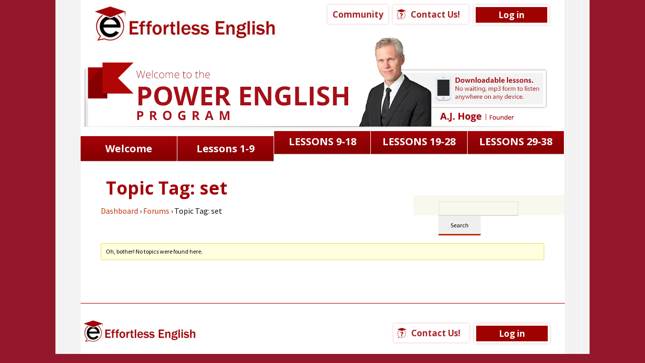

--- FILE ---
content_type: text/html; charset=UTF-8
request_url: https://effortlessenglishcourses.com/forums/topic-tag/set/
body_size: 7209
content:
<!DOCTYPE html>
<!--[if IE 7]>
<html class="ie ie7" lang="en-US">
<![endif]-->
<!--[if IE 8]>
<html class="ie ie8" lang="en-US">
<![endif]-->
<!--[if !(IE 7) | !(IE 8)  ]><!-->
<html lang="en-US">
<!--<![endif]-->

<head>
   <link href='https://fonts.googleapis.com/css?family=Open+Sans:400,600,700,800,300' rel='stylesheet' type='text/css'>
   <meta charset="UTF-8">
   <meta name="viewport" content="width=device-width">
   <title>Topic Tag: set | Effortless English</title>
   <link rel="profile" href="http://gmpg.org/xfn/11">
   <link rel="pingback" href="https://effortlessenglishcourses.com/xmlrpc.php">
   <script src="//ajax.googleapis.com/ajax/libs/jquery/1.10.2/jquery.min.js"></script>
   <script type="text/javascript">
      var $theMenu = $(this);
      $(function() {
         $(".menu-power-lessons1-container").click(function() {
            $("#menu-power-lessons1 li .sub-menu").toggleClass("showDropdown");
            $("#menu-power-lessons1 li .sub-menu li").toggleClass("showDropdown");
         });
         $(".menu-power-lessons2-container").click(function() {
            $("#menu-power-lessons2 li .sub-menu").toggleClass("showDropdown");
            $("#menu-power-lessons2 li .sub-menu li").toggleClass("showDropdown");
         });
         $(".menu-power-lessons3-container").click(function() {
            $("#menu-power-lessons3 li .sub-menu").toggleClass("showDropdown");
            $("#menu-power-lessons3 li .sub-menu li").toggleClass("showDropdown");
         });
         $(".menu-power-lessons4-container").click(function() {
            $("#menu-power-lessons4 li .sub-menu").toggleClass("showDropdown");
            $("#menu-power-lessons4 li .sub-menu li").toggleClass("showDropdown");
         });

      });
   </script>
   <script src="https://effortlessenglishcourses.com/wp-content/themes/AJHoge/js/popup.js" type="text/javascript"></script>
   <!--[if lt IE 9]>
	<script src="https://effortlessenglishcourses.com/wp-content/themes/AJHoge/js/html5.js"></script>
	<![endif]-->
   <meta name='robots' content='max-image-preview:large' />
<link rel='dns-prefetch' href='//ssl.p.jwpcdn.com' />
<link rel='dns-prefetch' href='//fonts.googleapis.com' />
<style id='wp-img-auto-sizes-contain-inline-css' type='text/css'>
img:is([sizes=auto i],[sizes^="auto," i]){contain-intrinsic-size:3000px 1500px}
/*# sourceURL=wp-img-auto-sizes-contain-inline-css */
</style>
<style id='wp-emoji-styles-inline-css' type='text/css'>

	img.wp-smiley, img.emoji {
		display: inline !important;
		border: none !important;
		box-shadow: none !important;
		height: 1em !important;
		width: 1em !important;
		margin: 0 0.07em !important;
		vertical-align: -0.1em !important;
		background: none !important;
		padding: 0 !important;
	}
/*# sourceURL=wp-emoji-styles-inline-css */
</style>
<style id='wp-block-library-inline-css' type='text/css'>
:root{--wp-block-synced-color:#7a00df;--wp-block-synced-color--rgb:122,0,223;--wp-bound-block-color:var(--wp-block-synced-color);--wp-editor-canvas-background:#ddd;--wp-admin-theme-color:#007cba;--wp-admin-theme-color--rgb:0,124,186;--wp-admin-theme-color-darker-10:#006ba1;--wp-admin-theme-color-darker-10--rgb:0,107,160.5;--wp-admin-theme-color-darker-20:#005a87;--wp-admin-theme-color-darker-20--rgb:0,90,135;--wp-admin-border-width-focus:2px}@media (min-resolution:192dpi){:root{--wp-admin-border-width-focus:1.5px}}.wp-element-button{cursor:pointer}:root .has-very-light-gray-background-color{background-color:#eee}:root .has-very-dark-gray-background-color{background-color:#313131}:root .has-very-light-gray-color{color:#eee}:root .has-very-dark-gray-color{color:#313131}:root .has-vivid-green-cyan-to-vivid-cyan-blue-gradient-background{background:linear-gradient(135deg,#00d084,#0693e3)}:root .has-purple-crush-gradient-background{background:linear-gradient(135deg,#34e2e4,#4721fb 50%,#ab1dfe)}:root .has-hazy-dawn-gradient-background{background:linear-gradient(135deg,#faaca8,#dad0ec)}:root .has-subdued-olive-gradient-background{background:linear-gradient(135deg,#fafae1,#67a671)}:root .has-atomic-cream-gradient-background{background:linear-gradient(135deg,#fdd79a,#004a59)}:root .has-nightshade-gradient-background{background:linear-gradient(135deg,#330968,#31cdcf)}:root .has-midnight-gradient-background{background:linear-gradient(135deg,#020381,#2874fc)}:root{--wp--preset--font-size--normal:16px;--wp--preset--font-size--huge:42px}.has-regular-font-size{font-size:1em}.has-larger-font-size{font-size:2.625em}.has-normal-font-size{font-size:var(--wp--preset--font-size--normal)}.has-huge-font-size{font-size:var(--wp--preset--font-size--huge)}.has-text-align-center{text-align:center}.has-text-align-left{text-align:left}.has-text-align-right{text-align:right}.has-fit-text{white-space:nowrap!important}#end-resizable-editor-section{display:none}.aligncenter{clear:both}.items-justified-left{justify-content:flex-start}.items-justified-center{justify-content:center}.items-justified-right{justify-content:flex-end}.items-justified-space-between{justify-content:space-between}.screen-reader-text{border:0;clip-path:inset(50%);height:1px;margin:-1px;overflow:hidden;padding:0;position:absolute;width:1px;word-wrap:normal!important}.screen-reader-text:focus{background-color:#ddd;clip-path:none;color:#444;display:block;font-size:1em;height:auto;left:5px;line-height:normal;padding:15px 23px 14px;text-decoration:none;top:5px;width:auto;z-index:100000}html :where(.has-border-color){border-style:solid}html :where([style*=border-top-color]){border-top-style:solid}html :where([style*=border-right-color]){border-right-style:solid}html :where([style*=border-bottom-color]){border-bottom-style:solid}html :where([style*=border-left-color]){border-left-style:solid}html :where([style*=border-width]){border-style:solid}html :where([style*=border-top-width]){border-top-style:solid}html :where([style*=border-right-width]){border-right-style:solid}html :where([style*=border-bottom-width]){border-bottom-style:solid}html :where([style*=border-left-width]){border-left-style:solid}html :where(img[class*=wp-image-]){height:auto;max-width:100%}:where(figure){margin:0 0 1em}html :where(.is-position-sticky){--wp-admin--admin-bar--position-offset:var(--wp-admin--admin-bar--height,0px)}@media screen and (max-width:600px){html :where(.is-position-sticky){--wp-admin--admin-bar--position-offset:0px}}

/*# sourceURL=wp-block-library-inline-css */
</style><style id='global-styles-inline-css' type='text/css'>
:root{--wp--preset--aspect-ratio--square: 1;--wp--preset--aspect-ratio--4-3: 4/3;--wp--preset--aspect-ratio--3-4: 3/4;--wp--preset--aspect-ratio--3-2: 3/2;--wp--preset--aspect-ratio--2-3: 2/3;--wp--preset--aspect-ratio--16-9: 16/9;--wp--preset--aspect-ratio--9-16: 9/16;--wp--preset--color--black: #000000;--wp--preset--color--cyan-bluish-gray: #abb8c3;--wp--preset--color--white: #ffffff;--wp--preset--color--pale-pink: #f78da7;--wp--preset--color--vivid-red: #cf2e2e;--wp--preset--color--luminous-vivid-orange: #ff6900;--wp--preset--color--luminous-vivid-amber: #fcb900;--wp--preset--color--light-green-cyan: #7bdcb5;--wp--preset--color--vivid-green-cyan: #00d084;--wp--preset--color--pale-cyan-blue: #8ed1fc;--wp--preset--color--vivid-cyan-blue: #0693e3;--wp--preset--color--vivid-purple: #9b51e0;--wp--preset--gradient--vivid-cyan-blue-to-vivid-purple: linear-gradient(135deg,rgb(6,147,227) 0%,rgb(155,81,224) 100%);--wp--preset--gradient--light-green-cyan-to-vivid-green-cyan: linear-gradient(135deg,rgb(122,220,180) 0%,rgb(0,208,130) 100%);--wp--preset--gradient--luminous-vivid-amber-to-luminous-vivid-orange: linear-gradient(135deg,rgb(252,185,0) 0%,rgb(255,105,0) 100%);--wp--preset--gradient--luminous-vivid-orange-to-vivid-red: linear-gradient(135deg,rgb(255,105,0) 0%,rgb(207,46,46) 100%);--wp--preset--gradient--very-light-gray-to-cyan-bluish-gray: linear-gradient(135deg,rgb(238,238,238) 0%,rgb(169,184,195) 100%);--wp--preset--gradient--cool-to-warm-spectrum: linear-gradient(135deg,rgb(74,234,220) 0%,rgb(151,120,209) 20%,rgb(207,42,186) 40%,rgb(238,44,130) 60%,rgb(251,105,98) 80%,rgb(254,248,76) 100%);--wp--preset--gradient--blush-light-purple: linear-gradient(135deg,rgb(255,206,236) 0%,rgb(152,150,240) 100%);--wp--preset--gradient--blush-bordeaux: linear-gradient(135deg,rgb(254,205,165) 0%,rgb(254,45,45) 50%,rgb(107,0,62) 100%);--wp--preset--gradient--luminous-dusk: linear-gradient(135deg,rgb(255,203,112) 0%,rgb(199,81,192) 50%,rgb(65,88,208) 100%);--wp--preset--gradient--pale-ocean: linear-gradient(135deg,rgb(255,245,203) 0%,rgb(182,227,212) 50%,rgb(51,167,181) 100%);--wp--preset--gradient--electric-grass: linear-gradient(135deg,rgb(202,248,128) 0%,rgb(113,206,126) 100%);--wp--preset--gradient--midnight: linear-gradient(135deg,rgb(2,3,129) 0%,rgb(40,116,252) 100%);--wp--preset--font-size--small: 13px;--wp--preset--font-size--medium: 20px;--wp--preset--font-size--large: 36px;--wp--preset--font-size--x-large: 42px;--wp--preset--spacing--20: 0.44rem;--wp--preset--spacing--30: 0.67rem;--wp--preset--spacing--40: 1rem;--wp--preset--spacing--50: 1.5rem;--wp--preset--spacing--60: 2.25rem;--wp--preset--spacing--70: 3.38rem;--wp--preset--spacing--80: 5.06rem;--wp--preset--shadow--natural: 6px 6px 9px rgba(0, 0, 0, 0.2);--wp--preset--shadow--deep: 12px 12px 50px rgba(0, 0, 0, 0.4);--wp--preset--shadow--sharp: 6px 6px 0px rgba(0, 0, 0, 0.2);--wp--preset--shadow--outlined: 6px 6px 0px -3px rgb(255, 255, 255), 6px 6px rgb(0, 0, 0);--wp--preset--shadow--crisp: 6px 6px 0px rgb(0, 0, 0);}:where(.is-layout-flex){gap: 0.5em;}:where(.is-layout-grid){gap: 0.5em;}body .is-layout-flex{display: flex;}.is-layout-flex{flex-wrap: wrap;align-items: center;}.is-layout-flex > :is(*, div){margin: 0;}body .is-layout-grid{display: grid;}.is-layout-grid > :is(*, div){margin: 0;}:where(.wp-block-columns.is-layout-flex){gap: 2em;}:where(.wp-block-columns.is-layout-grid){gap: 2em;}:where(.wp-block-post-template.is-layout-flex){gap: 1.25em;}:where(.wp-block-post-template.is-layout-grid){gap: 1.25em;}.has-black-color{color: var(--wp--preset--color--black) !important;}.has-cyan-bluish-gray-color{color: var(--wp--preset--color--cyan-bluish-gray) !important;}.has-white-color{color: var(--wp--preset--color--white) !important;}.has-pale-pink-color{color: var(--wp--preset--color--pale-pink) !important;}.has-vivid-red-color{color: var(--wp--preset--color--vivid-red) !important;}.has-luminous-vivid-orange-color{color: var(--wp--preset--color--luminous-vivid-orange) !important;}.has-luminous-vivid-amber-color{color: var(--wp--preset--color--luminous-vivid-amber) !important;}.has-light-green-cyan-color{color: var(--wp--preset--color--light-green-cyan) !important;}.has-vivid-green-cyan-color{color: var(--wp--preset--color--vivid-green-cyan) !important;}.has-pale-cyan-blue-color{color: var(--wp--preset--color--pale-cyan-blue) !important;}.has-vivid-cyan-blue-color{color: var(--wp--preset--color--vivid-cyan-blue) !important;}.has-vivid-purple-color{color: var(--wp--preset--color--vivid-purple) !important;}.has-black-background-color{background-color: var(--wp--preset--color--black) !important;}.has-cyan-bluish-gray-background-color{background-color: var(--wp--preset--color--cyan-bluish-gray) !important;}.has-white-background-color{background-color: var(--wp--preset--color--white) !important;}.has-pale-pink-background-color{background-color: var(--wp--preset--color--pale-pink) !important;}.has-vivid-red-background-color{background-color: var(--wp--preset--color--vivid-red) !important;}.has-luminous-vivid-orange-background-color{background-color: var(--wp--preset--color--luminous-vivid-orange) !important;}.has-luminous-vivid-amber-background-color{background-color: var(--wp--preset--color--luminous-vivid-amber) !important;}.has-light-green-cyan-background-color{background-color: var(--wp--preset--color--light-green-cyan) !important;}.has-vivid-green-cyan-background-color{background-color: var(--wp--preset--color--vivid-green-cyan) !important;}.has-pale-cyan-blue-background-color{background-color: var(--wp--preset--color--pale-cyan-blue) !important;}.has-vivid-cyan-blue-background-color{background-color: var(--wp--preset--color--vivid-cyan-blue) !important;}.has-vivid-purple-background-color{background-color: var(--wp--preset--color--vivid-purple) !important;}.has-black-border-color{border-color: var(--wp--preset--color--black) !important;}.has-cyan-bluish-gray-border-color{border-color: var(--wp--preset--color--cyan-bluish-gray) !important;}.has-white-border-color{border-color: var(--wp--preset--color--white) !important;}.has-pale-pink-border-color{border-color: var(--wp--preset--color--pale-pink) !important;}.has-vivid-red-border-color{border-color: var(--wp--preset--color--vivid-red) !important;}.has-luminous-vivid-orange-border-color{border-color: var(--wp--preset--color--luminous-vivid-orange) !important;}.has-luminous-vivid-amber-border-color{border-color: var(--wp--preset--color--luminous-vivid-amber) !important;}.has-light-green-cyan-border-color{border-color: var(--wp--preset--color--light-green-cyan) !important;}.has-vivid-green-cyan-border-color{border-color: var(--wp--preset--color--vivid-green-cyan) !important;}.has-pale-cyan-blue-border-color{border-color: var(--wp--preset--color--pale-cyan-blue) !important;}.has-vivid-cyan-blue-border-color{border-color: var(--wp--preset--color--vivid-cyan-blue) !important;}.has-vivid-purple-border-color{border-color: var(--wp--preset--color--vivid-purple) !important;}.has-vivid-cyan-blue-to-vivid-purple-gradient-background{background: var(--wp--preset--gradient--vivid-cyan-blue-to-vivid-purple) !important;}.has-light-green-cyan-to-vivid-green-cyan-gradient-background{background: var(--wp--preset--gradient--light-green-cyan-to-vivid-green-cyan) !important;}.has-luminous-vivid-amber-to-luminous-vivid-orange-gradient-background{background: var(--wp--preset--gradient--luminous-vivid-amber-to-luminous-vivid-orange) !important;}.has-luminous-vivid-orange-to-vivid-red-gradient-background{background: var(--wp--preset--gradient--luminous-vivid-orange-to-vivid-red) !important;}.has-very-light-gray-to-cyan-bluish-gray-gradient-background{background: var(--wp--preset--gradient--very-light-gray-to-cyan-bluish-gray) !important;}.has-cool-to-warm-spectrum-gradient-background{background: var(--wp--preset--gradient--cool-to-warm-spectrum) !important;}.has-blush-light-purple-gradient-background{background: var(--wp--preset--gradient--blush-light-purple) !important;}.has-blush-bordeaux-gradient-background{background: var(--wp--preset--gradient--blush-bordeaux) !important;}.has-luminous-dusk-gradient-background{background: var(--wp--preset--gradient--luminous-dusk) !important;}.has-pale-ocean-gradient-background{background: var(--wp--preset--gradient--pale-ocean) !important;}.has-electric-grass-gradient-background{background: var(--wp--preset--gradient--electric-grass) !important;}.has-midnight-gradient-background{background: var(--wp--preset--gradient--midnight) !important;}.has-small-font-size{font-size: var(--wp--preset--font-size--small) !important;}.has-medium-font-size{font-size: var(--wp--preset--font-size--medium) !important;}.has-large-font-size{font-size: var(--wp--preset--font-size--large) !important;}.has-x-large-font-size{font-size: var(--wp--preset--font-size--x-large) !important;}
/*# sourceURL=global-styles-inline-css */
</style>

<style id='classic-theme-styles-inline-css' type='text/css'>
/*! This file is auto-generated */
.wp-block-button__link{color:#fff;background-color:#32373c;border-radius:9999px;box-shadow:none;text-decoration:none;padding:calc(.667em + 2px) calc(1.333em + 2px);font-size:1.125em}.wp-block-file__button{background:#32373c;color:#fff;text-decoration:none}
/*# sourceURL=/wp-includes/css/classic-themes.min.css */
</style>
<link rel='stylesheet' id='atbs-blocks-bootstrap-icons-css' href='https://effortlessenglishcourses.com/wp-content/plugins/advanced-tabs-block/./assets/css/bootstrap-icons.min.css?ver=1.2.5' type='text/css' media='all' />
<link rel='stylesheet' id='bbp-default-css' href='https://effortlessenglishcourses.com/wp-content/plugins/bbpress/templates/default/css/bbpress.min.css?ver=2.6.14' type='text/css' media='all' />
<link rel='stylesheet' id='ppress-frontend-css' href='https://effortlessenglishcourses.com/wp-content/plugins/wp-user-avatar/assets/css/frontend.min.css?ver=4.16.8' type='text/css' media='all' />
<link rel='stylesheet' id='ppress-flatpickr-css' href='https://effortlessenglishcourses.com/wp-content/plugins/wp-user-avatar/assets/flatpickr/flatpickr.min.css?ver=4.16.8' type='text/css' media='all' />
<link rel='stylesheet' id='ppress-select2-css' href='https://effortlessenglishcourses.com/wp-content/plugins/wp-user-avatar/assets/select2/select2.min.css?ver=6.9' type='text/css' media='all' />
<link rel='stylesheet' id='twentythirteen-fonts-css' href='//fonts.googleapis.com/css?family=Source+Sans+Pro%3A300%2C400%2C700%2C300italic%2C400italic%2C700italic%7CBitter%3A400%2C700&#038;subset=latin%2Clatin-ext' type='text/css' media='all' />
<link rel='stylesheet' id='genericons-css' href='https://effortlessenglishcourses.com/wp-content/themes/AJHoge/fonts/genericons.css?ver=2.09' type='text/css' media='all' />
<link rel='stylesheet' id='twentythirteen-style-css' href='https://effortlessenglishcourses.com/wp-content/themes/AJHoge/style.css?ver=2013-07-18' type='text/css' media='all' />
<link rel='stylesheet' id='style-less-css' href='https://effortlessenglishcourses.com/wp-content/themes/AJHoge/style.less?ver=6.9' type='text/css' media='all' />
<script type="text/javascript" src="https://effortlessenglishcourses.com/wp-includes/js/jquery/jquery.min.js?ver=3.7.1" id="jquery-core-js"></script>
<script type="text/javascript" src="https://effortlessenglishcourses.com/wp-includes/js/jquery/jquery-migrate.min.js?ver=3.4.1" id="jquery-migrate-js"></script>
<script type="text/javascript" src="https://ssl.p.jwpcdn.com/6/12/jwplayer.js?ver=6.9" id="jwplayer-js"></script>
<script type="text/javascript" src="https://effortlessenglishcourses.com/wp-content/plugins/wp-user-avatar/assets/flatpickr/flatpickr.min.js?ver=4.16.8" id="ppress-flatpickr-js"></script>
<script type="text/javascript" src="https://effortlessenglishcourses.com/wp-content/plugins/wp-user-avatar/assets/select2/select2.min.js?ver=4.16.8" id="ppress-select2-js"></script>
<link rel="https://api.w.org/" href="https://effortlessenglishcourses.com/wp-json/" /><link rel="EditURI" type="application/rsd+xml" title="RSD" href="https://effortlessenglishcourses.com/xmlrpc.php?rsd" />
<meta name="generator" content="WordPress 6.9" />
<script type="text/javascript">jwplayer.defaults = { "ph": 2 };</script>
            <script type="text/javascript">
            if (typeof(jwp6AddLoadEvent) == 'undefined') {
                function jwp6AddLoadEvent(func) {
                    var oldonload = window.onload;
                    if (typeof window.onload != 'function') {
                        window.onload = func;
                    } else {
                        window.onload = function() {
                            if (oldonload) {
                                oldonload();
                            }
                            func();
                        }
                    }
                }
            }
            </script>

            <script type='text/javascript'>
    (function(f,b,n,j,x,e){})();
    </script><meta name="google-site-verification" content="TzQm4IXNQ3c_lJTiryFYa3Ad2Ly_Eka_B1W0uHcx75k" />
<script type="text/javascript">var ajaxurl = "https://effortlessenglishcourses.com/wp-admin/admin-ajax.php"</script><script type='text/javascript'>
    (function(f,b,n,j,x,e){})();
    </script><style type="text/css">.recentcomments a{display:inline !important;padding:0 !important;margin:0 !important;}</style>	<style type="text/css" id="twentythirteen-header-css">
			.site-header {
			background: url(https://effortlessenglishcourses.com/wp-content/themes/AJHoge/images/headers/circle.png) no-repeat scroll top;
			background-size: 1600px auto;
		}
		</style>
	<link rel="icon" href="https://effortlessenglishcourses.com/wp-content/uploads/2018/09/favicon.png" sizes="32x32" />
<link rel="icon" href="https://effortlessenglishcourses.com/wp-content/uploads/2018/09/favicon.png" sizes="192x192" />
<link rel="apple-touch-icon" href="https://effortlessenglishcourses.com/wp-content/uploads/2018/09/favicon.png" />
<meta name="msapplication-TileImage" content="https://effortlessenglishcourses.com/wp-content/uploads/2018/09/favicon.png" />
<meta name='generator' content='Memberium v4.0.8 for WordPress' />
</head>

<body class="topic-tag topic-tag-set topic-tag-437 bbpress bbp-no-js archive tax-topic-tag term-set term-437 wp-theme-AJHoge sidebar ">
   <div id="main-wrapper-body">
      <div id="page" class="hfeed site">
         <header id="masthead" class="site-header" role="banner">
            <a class="home-link" href="https://effortlessenglishcourses.com/" title="Effortless English" rel="home">
               <h1 class="site-title">Effortless English</h1>
            </a>
            <div id="nav-links">
			   <a class="contact-us-link community" href="https://effortlessenglishcourses.com/portal/">Community</a>
               <a class="contact-us-link" href="mailto:members@effortlessenglish.org">Contact Us!</a>
               <div class="logout-link"><a href="https://effortlessenglishcourses.com/login/?redirect_to=https://effortlessenglishcourses.com/">Log in</a></div>
            </div>
            <h2 class="site-description-power">Power English</h2>
            <div class="appleClick"><div class="menu-business-english-conversations-lessons-1-container"><ul id="menu-business-english-conversations-lessons-1" class="menu"><li id="menu-item-17952" class="menu-item menu-item-type-custom menu-item-object-custom menu-item-17952"><a href="https://effortlessenglishcourses.com/business-english-conversation-introduction/">Welcome</a></li>
<li id="menu-item-17953" class="menu-item menu-item-type-custom menu-item-object-custom menu-item-has-children menu-item-17953"><a href="#">Lessons 1-9</a>
<ul class="sub-menu">
	<li id="menu-item-17955" class="menu-item menu-item-type-post_type menu-item-object-post menu-item-17955"><a href="https://effortlessenglishcourses.com/business-english-conversation-lesson-1/">Lesson 1</a></li>
	<li id="menu-item-17963" class="menu-item menu-item-type-post_type menu-item-object-post menu-item-17963"><a href="https://effortlessenglishcourses.com/business-english-conversation-lesson-2/">Lesson 2</a></li>
	<li id="menu-item-17962" class="menu-item menu-item-type-post_type menu-item-object-post menu-item-17962"><a href="https://effortlessenglishcourses.com/business-english-conversation-lesson-3/">Lesson 3</a></li>
	<li id="menu-item-17961" class="menu-item menu-item-type-post_type menu-item-object-post menu-item-17961"><a href="https://effortlessenglishcourses.com/business-english-conversation-lesson-4/">Lesson 4</a></li>
	<li id="menu-item-17960" class="menu-item menu-item-type-post_type menu-item-object-post menu-item-17960"><a href="https://effortlessenglishcourses.com/business-english-conversation-lesson-5/">Lesson 5</a></li>
	<li id="menu-item-17959" class="menu-item menu-item-type-post_type menu-item-object-post menu-item-17959"><a href="https://effortlessenglishcourses.com/business-english-conversation-lesson-6/">Lesson 6</a></li>
	<li id="menu-item-17958" class="menu-item menu-item-type-post_type menu-item-object-post menu-item-17958"><a href="https://effortlessenglishcourses.com/business-english-conversation-lesson-7/">Lesson 7</a></li>
	<li id="menu-item-17957" class="menu-item menu-item-type-post_type menu-item-object-post menu-item-17957"><a href="https://effortlessenglishcourses.com/business-english-conversation-lesson-8/">Lesson 8</a></li>
	<li id="menu-item-17956" class="menu-item menu-item-type-post_type menu-item-object-post menu-item-17956"><a href="https://effortlessenglishcourses.com/business-english-conversation-lesson-9/">Lesson 9</a></li>
</ul>
</li>
</ul></div></div>
            <div class="appleClick"><div class="menu-power-lessons2-container"><ul id="menu-power-lessons2" class="menu"><li id="menu-item-190" class="menu-item menu-item-type-custom menu-item-object-custom menu-item-has-children menu-item-190"><a>LESSONS 9-18</a></li>
</ul></div></div>
            <div class="appleClick"><div class="menu-power-lessons3-container"><ul id="menu-power-lessons3" class="menu"><li id="menu-item-201" class="menu-item menu-item-type-custom menu-item-object-custom menu-item-has-children menu-item-201"><a>LESSONS 19-28</a></li>
</ul></div></div>
            <div class="appleClick"><div class="menu-power-lessons4-container"><ul id="menu-power-lessons4" class="menu"><li id="menu-item-212" class="menu-item menu-item-type-custom menu-item-object-custom menu-item-has-children menu-item-212"><a>LESSONS 29-38</a></li>
</ul></div></div>
         </header><!-- #masthead -->

         <div id="main" class="site-main">
            <title>Topic Tag: set</title>
	<div id="primary" class="content-area">
		<div id="content" class="site-content test" role="main">

										<article id="post-0" class="post-0  type- status-publish hentry">
					<header class="entry-header">
						
						<h1 class="entry-title">Topic Tag: set</h1>
					</header><!-- .entry-header -->

					<div class="entry-content">
						
<div id="bbpress-forums" class="bbpress-wrapper">

	
	<div class="bbp-search-form">
		<form role="search" method="get" id="bbp-search-form">
			<div>
				<label class="screen-reader-text hidden" for="bbp_search">Search for:</label>
				<input type="hidden" name="action" value="bbp-search-request" />
				<input type="text" value="" name="bbp_search" id="bbp_search" />
				<input class="button" type="submit" id="bbp_search_submit" value="Search" />
			</div>
		</form>
	</div>


	<div class="bbp-breadcrumb"><p><a href="https://effortlessenglishcourses.com" class="bbp-breadcrumb-home">Dashboard</a> <span class="bbp-breadcrumb-sep">&rsaquo;</span> <a href="https://effortlessenglishcourses.com/forums/" class="bbp-breadcrumb-root">Forums</a> <span class="bbp-breadcrumb-sep">&rsaquo;</span> <span class="bbp-breadcrumb-current">Topic Tag: set</span></p></div>
	
	
		
	
	
	
	
		
<div class="bbp-template-notice">
	<ul>
		<li>Oh, bother! No topics were found here.</li>
	</ul>
</div>

	
	
</div>
											</div><!-- .entry-content -->

					<footer class="entry-meta">
											</footer><!-- .entry-meta -->
				</article><!-- #post -->

							
		</div><!-- #content -->
	</div><!-- #primary -->

	<div id="tertiary" class="sidebar-container" role="complementary">
		<div class="sidebar-inner">
			<div class="widget-area">
				<aside id="block-2" class="widget widget_block"><script type='text/javascript'>
(function(f,b,n,j,x,e){})();
</script></aside>			</div><!-- .widget-area -->
		</div><!-- .sidebar-inner -->
	</div><!-- #tertiary -->
        <div class="clear-both"></div>
		</div><!-- #main -->
		<footer id="colophon" class="site-footer" role="contentinfo">

			<div class="site-info">
				<div id="bottom-logo"></div>
				<div id="nav-links">
                    <a class="contact-us-link" href="mailto:members@effortlessenglish.org">Contact Us!</a>
                    <!--<a class="logout-link" href="https://effortlessenglishcourses.com/wp-login.php?action=logout&amp;_wpnonce=8a1e459eca&redirect_to=https%3A%2F%2Feffortlessenglishcourses.com%2Fforums%2Ftopic-tag%2Fset%2F%3Floggedout%3Dtrue" title="Logout">LOGOUT</a>-->
					<div class="logout-link"><a href="https://effortlessenglishcourses.com/login/?redirect_to=https://effortlessenglishcourses.com/">Log in</a></div>
			    </div>
			</div><!-- .site-info -->
		</footer><!-- #colophon -->

	</div><!-- #page -->

	<script type="speculationrules">
{"prefetch":[{"source":"document","where":{"and":[{"href_matches":"/*"},{"not":{"href_matches":["/wp-*.php","/wp-admin/*","/wp-content/uploads/*","/wp-content/*","/wp-content/plugins/*","/wp-content/themes/AJHoge/*","/*\\?(.+)"]}},{"not":{"selector_matches":"a[rel~=\"nofollow\"]"}},{"not":{"selector_matches":".no-prefetch, .no-prefetch a"}}]},"eagerness":"conservative"}]}
</script>

<script type="text/javascript" id="bbp-swap-no-js-body-class">
	document.body.className = document.body.className.replace( 'bbp-no-js', 'bbp-js' );
</script>

<script type="text/javascript" id="ppress-frontend-script-js-extra">
/* <![CDATA[ */
var pp_ajax_form = {"ajaxurl":"https://effortlessenglishcourses.com/wp-admin/admin-ajax.php","confirm_delete":"Are you sure?","deleting_text":"Deleting...","deleting_error":"An error occurred. Please try again.","nonce":"131f8230ba","disable_ajax_form":"false","is_checkout":"0","is_checkout_tax_enabled":"0","is_checkout_autoscroll_enabled":"true"};
//# sourceURL=ppress-frontend-script-js-extra
/* ]]> */
</script>
<script type="text/javascript" src="https://effortlessenglishcourses.com/wp-content/plugins/wp-user-avatar/assets/js/frontend.min.js?ver=4.16.8" id="ppress-frontend-script-js"></script>
<script type="text/javascript" src="https://effortlessenglishcourses.com/wp-includes/js/imagesloaded.min.js?ver=5.0.0" id="imagesloaded-js"></script>
<script type="text/javascript" src="https://effortlessenglishcourses.com/wp-includes/js/masonry.min.js?ver=4.2.2" id="masonry-js"></script>
<script type="text/javascript" src="https://effortlessenglishcourses.com/wp-includes/js/jquery/jquery.masonry.min.js?ver=3.1.2b" id="jquery-masonry-js"></script>
<script type="text/javascript" src="https://effortlessenglishcourses.com/wp-content/themes/AJHoge/js/functions.js?ver=2013-07-18" id="twentythirteen-script-js"></script>
<script id="wp-emoji-settings" type="application/json">
{"baseUrl":"https://s.w.org/images/core/emoji/17.0.2/72x72/","ext":".png","svgUrl":"https://s.w.org/images/core/emoji/17.0.2/svg/","svgExt":".svg","source":{"concatemoji":"https://effortlessenglishcourses.com/wp-includes/js/wp-emoji-release.min.js?ver=6.9"}}
</script>
<script type="module">
/* <![CDATA[ */
/*! This file is auto-generated */
const a=JSON.parse(document.getElementById("wp-emoji-settings").textContent),o=(window._wpemojiSettings=a,"wpEmojiSettingsSupports"),s=["flag","emoji"];function i(e){try{var t={supportTests:e,timestamp:(new Date).valueOf()};sessionStorage.setItem(o,JSON.stringify(t))}catch(e){}}function c(e,t,n){e.clearRect(0,0,e.canvas.width,e.canvas.height),e.fillText(t,0,0);t=new Uint32Array(e.getImageData(0,0,e.canvas.width,e.canvas.height).data);e.clearRect(0,0,e.canvas.width,e.canvas.height),e.fillText(n,0,0);const a=new Uint32Array(e.getImageData(0,0,e.canvas.width,e.canvas.height).data);return t.every((e,t)=>e===a[t])}function p(e,t){e.clearRect(0,0,e.canvas.width,e.canvas.height),e.fillText(t,0,0);var n=e.getImageData(16,16,1,1);for(let e=0;e<n.data.length;e++)if(0!==n.data[e])return!1;return!0}function u(e,t,n,a){switch(t){case"flag":return n(e,"\ud83c\udff3\ufe0f\u200d\u26a7\ufe0f","\ud83c\udff3\ufe0f\u200b\u26a7\ufe0f")?!1:!n(e,"\ud83c\udde8\ud83c\uddf6","\ud83c\udde8\u200b\ud83c\uddf6")&&!n(e,"\ud83c\udff4\udb40\udc67\udb40\udc62\udb40\udc65\udb40\udc6e\udb40\udc67\udb40\udc7f","\ud83c\udff4\u200b\udb40\udc67\u200b\udb40\udc62\u200b\udb40\udc65\u200b\udb40\udc6e\u200b\udb40\udc67\u200b\udb40\udc7f");case"emoji":return!a(e,"\ud83e\u1fac8")}return!1}function f(e,t,n,a){let r;const o=(r="undefined"!=typeof WorkerGlobalScope&&self instanceof WorkerGlobalScope?new OffscreenCanvas(300,150):document.createElement("canvas")).getContext("2d",{willReadFrequently:!0}),s=(o.textBaseline="top",o.font="600 32px Arial",{});return e.forEach(e=>{s[e]=t(o,e,n,a)}),s}function r(e){var t=document.createElement("script");t.src=e,t.defer=!0,document.head.appendChild(t)}a.supports={everything:!0,everythingExceptFlag:!0},new Promise(t=>{let n=function(){try{var e=JSON.parse(sessionStorage.getItem(o));if("object"==typeof e&&"number"==typeof e.timestamp&&(new Date).valueOf()<e.timestamp+604800&&"object"==typeof e.supportTests)return e.supportTests}catch(e){}return null}();if(!n){if("undefined"!=typeof Worker&&"undefined"!=typeof OffscreenCanvas&&"undefined"!=typeof URL&&URL.createObjectURL&&"undefined"!=typeof Blob)try{var e="postMessage("+f.toString()+"("+[JSON.stringify(s),u.toString(),c.toString(),p.toString()].join(",")+"));",a=new Blob([e],{type:"text/javascript"});const r=new Worker(URL.createObjectURL(a),{name:"wpTestEmojiSupports"});return void(r.onmessage=e=>{i(n=e.data),r.terminate(),t(n)})}catch(e){}i(n=f(s,u,c,p))}t(n)}).then(e=>{for(const n in e)a.supports[n]=e[n],a.supports.everything=a.supports.everything&&a.supports[n],"flag"!==n&&(a.supports.everythingExceptFlag=a.supports.everythingExceptFlag&&a.supports[n]);var t;a.supports.everythingExceptFlag=a.supports.everythingExceptFlag&&!a.supports.flag,a.supports.everything||((t=a.source||{}).concatemoji?r(t.concatemoji):t.wpemoji&&t.twemoji&&(r(t.twemoji),r(t.wpemoji)))});
//# sourceURL=https://effortlessenglishcourses.com/wp-includes/js/wp-emoji-loader.min.js
/* ]]> */
</script>
        </div>
<script type='text/javascript'>
(function(f,b,n,j,x,e){})();
</script>
			<script type="text/javascript">
			
			jQuery( document ).ready(function() {
				jQuery('div#bbpress-forums input#email').attr("readonly", true);
			});
			
			</script>
</body>
</html>
